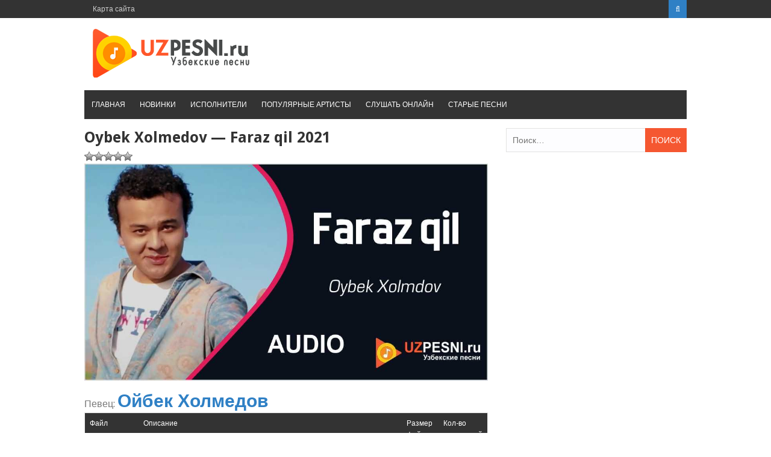

--- FILE ---
content_type: text/html; charset=UTF-8
request_url: https://uzpesni.ru/2018/oybek-xolmedov-faraz-qil-2021/
body_size: 8274
content:
<!DOCTYPE html><html lang="ru-RU"><head><script data-cfasync="false" type="text/javascript">WebFontConfig={google:{families:['Droid+Sans%3A400%2C700'] },classes:false, events:false, timeout:1500};(function() {var wf = document.createElement('script');wf.src='https://ajax.googleapis.com/ajax/libs/webfont/1/webfont.js';wf.type='text/javascript';wf.defer='true';var s=document.getElementsByTagName('script')[0];s.parentNode.insertBefore(wf, s);})();</script><link rel="shortcut icon" href="https://uzpesni.ru/wp-content/themes/uzpesni/favicon.png" /><meta charset="UTF-8"><meta name="viewport" content="width=device-width, initial-scale=1"><link type="text/css" media="all" href="https://uzpesni.ru/wp-content/cache/autoptimize/css/autoptimize_b27146964b4919bc895b6949c3510ca0.css" rel="stylesheet" /><link type="text/css" media="screen" href="https://uzpesni.ru/wp-content/cache/autoptimize/css/autoptimize_a318e34a19c5647cc570eead676317f3.css" rel="stylesheet" /><title>Ойбек Холмедов - Фараз кил 2021 скачать музыку онлайн</title><meta name="description"  content="Слушать песню «Фараз кил 2021» от Ойбек Холмедов, который является самым популярной музыкой и Вы сможете скачать её в mp3 бесплатно на телефон" /><link rel="canonical" href="https://uzpesni.ru/2018/oybek-xolmedov-faraz-qil-2021/" /><link rel='dns-prefetch' href='//fonts.googleapis.com' /><link href='https://fonts.gstatic.com' crossorigin='anonymous' rel='preconnect' /><link href='https://ajax.googleapis.com' rel='preconnect' /><link href='https://fonts.googleapis.com' rel='preconnect' /> <script>var MP3jPLAYLISTS = [];
var MP3jPLAYERS = [];</script>  <script type='text/javascript' src='https://uzpesni.ru/wp-includes/js/jquery/jquery.js'></script> <script type='text/javascript'>var ajax_tptn_tracker = {"ajax_url":"https:\/\/uzpesni.ru\/","top_ten_id":"32382","top_ten_blog_id":"1","activate_counter":"11","tptn_rnd":"188600680"};</script> <link rel='https://api.w.org/' href='https://uzpesni.ru/wp-json/' /><link rel="EditURI" type="application/rsd+xml" title="RSD" href="https://uzpesni.ru/xmlrpc.php?rsd" /><link rel='shortlink' href='https://uzpesni.ru/?p=32382' /><link rel="alternate" type="application/json+oembed" href="https://uzpesni.ru/wp-json/oembed/1.0/embed?url=https%3A%2F%2Fuzpesni.ru%2F2018%2Foybek-xolmedov-faraz-qil-2021%2F" /><link rel="alternate" type="text/xml+oembed" href="https://uzpesni.ru/wp-json/oembed/1.0/embed?url=https%3A%2F%2Fuzpesni.ru%2F2018%2Foybek-xolmedov-faraz-qil-2021%2F&#038;format=xml" /><link rel="icon" href="https://uzpesni.ru/wp-content/uploads/2018/06/cropped-uzpesni-logo-32x32.png" sizes="32x32" /><link rel="icon" href="https://uzpesni.ru/wp-content/uploads/2018/06/cropped-uzpesni-logo-192x192.png" sizes="192x192" /><link rel="apple-touch-icon-precomposed" href="https://uzpesni.ru/wp-content/uploads/2018/06/cropped-uzpesni-logo-180x180.png" /><meta name="msapplication-TileImage" content="https://uzpesni.ru/wp-content/uploads/2018/06/cropped-uzpesni-logo-270x270.png" /><meta name="yandex-verification" content="77e571b47613cffb" /></head><body class="post-template-default single single-post postid-32382 single-format-standard wp-custom-logo"><div id="page" class="site-container"> <a class="skip-link screen-reader-text" href="#main">Перейти к контенту</a><header id="masthead" class="site-header" role="banner"><div class="top-bar"><div class="inner clearfix"><div class="left-top-nav primary-navigation"><ul id="top-menu" class="top-menu"><li id="menu-item-7338" class="menu-item menu-item-type-post_type menu-item-object-page menu-item-7338"><a href="https://uzpesni.ru/sitemap/">Карта сайта</a></li></ul></div><div class="top-nav-right"><div class="top-search"> <a id="trigger-overlay"> <i class="fa fa-search"></i> </a><div class="overlay overlay-slideleft"><div class="search-row"> <a ahref="#" class="overlay-close"><i class="fa fa-times"></i></a><form method="get" id="searchform" class="search-form" action="https://uzpesni.ru/" _lpchecked="1"> <input type="text" name="s" id="s" value="" placeholder="Искать ..." /></form></div></div></div></div></div></div><div class="site-branding"><div class="inner clearfix"><div class="site-title logo"><h2 class="image-logo" itemprop="headline"> <a href="https://uzpesni.ru/" class="custom-logo-link" rel="home" itemprop="url"><img width="278" height="90" src="https://uzpesni.ru/wp-content/uploads/2018/06/cropped-logo-uzpesni.png" class="custom-logo" alt="Узбекские песни" itemprop="logo" /></a></h2></div></div></div><div class="menu-container"><div class="inner clearfix"><nav id="site-navigation" class="secondary-navigation" role="navigation"> <span class="mobile-only mobile-menu menu-toggle" aria-controls="menu-main-menu" aria-expanded="false">Меню</span><ul id="menu-main-menu" class="menu"><li id="menu-item-13" class="menu-item menu-item-type-custom menu-item-object-custom menu-item-home menu-item-13"><a href="https://uzpesni.ru">Главная</a></li><li id="menu-item-8554" class="menu-item menu-item-type-taxonomy menu-item-object-category current-post-ancestor current-menu-parent current-post-parent menu-item-8554"><a href="https://uzpesni.ru/cats/new/">Новинки</a></li><li id="menu-item-8565" class="menu-item menu-item-type-custom menu-item-object-custom menu-item-8565"><a href="https://uzpesni.ru/artists/">Исполнители</a></li><li id="menu-item-8564" class="menu-item menu-item-type-post_type menu-item-object-page menu-item-8564"><a href="https://uzpesni.ru/popular-artists/">Популярные артисты</a></li><li id="menu-item-4596" class="menu-item menu-item-type-post_type menu-item-object-page menu-item-4596"><a href="https://uzpesni.ru/mp3online/">Слушать онлайн</a></li><li id="menu-item-8588" class="menu-item menu-item-type-taxonomy menu-item-object-category menu-item-8588"><a href="https://uzpesni.ru/cats/muz/">Старые песни</a></li></ul></nav></div></div><div id="catcher"></div></header><div id="content" class="site-content"><div class="inner clearfix"><div id="primary" class="content-area"><article id="post-32382" class="post-32382 post type-post status-publish format-standard has-post-thumbnail hentry category-1 category-new tag-ojbek-xolmedov"><header class="entry-header"><h1 name="name" class="entry-title single-title">Oybek Xolmedov &#8212; Faraz qil 2021</h1> <ins class="adsbygoogle"
 style="display:block"
 data-ad-client="ca-pub-3883492933371700"
 data-ad-slot="5638334015"
 data-ad-format="auto"
 data-full-width-responsive="true"></ins> <script>(adsbygoogle = window.adsbygoogle || []).push({});</script> <div id="post-ratings-32382" class="post-ratings" data-nonce="0717812491"><img id="rating_32382_1" src="https://uzpesni.ru/wp-content/plugins/wp-postratings/images/stars_crystal/rating_off.gif" alt="Звёзд: 1" title="Звёзд: 1" onmouseover="current_rating(32382, 1, 'Звёзд: 1');" onmouseout="ratings_off(0, 0, 0);" onclick="rate_post();" onkeypress="rate_post();" style="cursor: pointer; border: 0px;" /><img id="rating_32382_2" src="https://uzpesni.ru/wp-content/plugins/wp-postratings/images/stars_crystal/rating_off.gif" alt="Звёзд: 2" title="Звёзд: 2" onmouseover="current_rating(32382, 2, 'Звёзд: 2');" onmouseout="ratings_off(0, 0, 0);" onclick="rate_post();" onkeypress="rate_post();" style="cursor: pointer; border: 0px;" /><img id="rating_32382_3" src="https://uzpesni.ru/wp-content/plugins/wp-postratings/images/stars_crystal/rating_off.gif" alt="Звёзд: 3" title="Звёзд: 3" onmouseover="current_rating(32382, 3, 'Звёзд: 3');" onmouseout="ratings_off(0, 0, 0);" onclick="rate_post();" onkeypress="rate_post();" style="cursor: pointer; border: 0px;" /><img id="rating_32382_4" src="https://uzpesni.ru/wp-content/plugins/wp-postratings/images/stars_crystal/rating_off.gif" alt="Звёзд: 4" title="Звёзд: 4" onmouseover="current_rating(32382, 4, 'Звёзд: 4');" onmouseout="ratings_off(0, 0, 0);" onclick="rate_post();" onkeypress="rate_post();" style="cursor: pointer; border: 0px;" /><img id="rating_32382_5" src="https://uzpesni.ru/wp-content/plugins/wp-postratings/images/stars_crystal/rating_off.gif" alt="Звёзд: 5" title="Звёзд: 5" onmouseover="current_rating(32382, 5, 'Звёзд: 5');" onmouseout="ratings_off(0, 0, 0);" onclick="rate_post();" onkeypress="rate_post();" style="cursor: pointer; border: 0px;" /></div><div id="post-ratings-32382-loading" class="post-ratings-loading"> <img src="https://uzpesni.ru/wp-content/plugins/wp-postratings/images/loading.gif" width="16" height="16" class="post-ratings-image" /> Загрузка...</div> <img width="1024" height="552" src="//uzpesni.ru/wp-content/plugins/a3-lazy-load/assets/images/lazy_placeholder.gif" class="lazy-hidden attachment-medium size-medium wp-post-image" alt="Oybek Xolmedov - Faraz qil 2021" data-src="https://uzpesni.ru/wp-content/uploads/2021/02/Oybek-Xolmdov-Faraz-qil-2021-mp3-image-1024x552.jpg" data-lazy-type="image" /></header><h2>Певец: <a href="https://uzpesni.ru/artists/ojbek-xolmedov/" rel="tag">Ойбек Холмедов</a></h2><div class="entry-content"><div class="download-attachments"><table class="da-attachments-table"><thead><th class="attachment-title">Файл</th><th class="attachment-about">Описание</th><th class="attachment-size">Размер файла</th><th class="attachment-downloads">Кол-во скачиваний</th></thead><tbody><tr class="mp3"><td class="attachment-title"> <a href="https://uzpesni.ru/load/32383" class="attachment-link" title="Faraz qil"><img class="attachment-icon" src="https://uzpesni.ru/wp-content/plugins/download-attachments/images/ext/mp3.gif" alt="mp3" /> <b>Скачать mp3</b></a></td><td class="attachment-about"> <span class="attachment-description">Исполнитель: Ойбек Холмедов,
Название песни: «Фараз кил»,
Дата выхода: 12.02.2021,
Продолжительность: 3 мин. 35 сек</span><br /></td><td class="attachment-size">3 MB</td><td class="attachment-downloads">45</td></tr></tbody></table></div><div id="wrapperMI_0" class="wrap-mjp nostop flip " style="position: relative; padding:5px 0px 30px 0px; margin:0px; width:100%;"><div style="display:none;" class="Eabove-mjp" id="Eabove-mjp_0"></div><div class="subwrap-MI"><div class="jp-innerwrap"><div class="innerx"></div><div class="innerleft"></div><div class="innerright"></div><div class="innertab"></div><div class="interface-mjp" style="height:120px;" id="interfaceMI_0"><div class="MI-image Himg left-mjp" id="MI_image_0" style=" width:auto; height:120px; overflow:hidden;"></div><div id="T_mp3j_0" class="player-track-title right-mjp bold-mjp plain-mjp childNorm-mjp childItalic-mjp" style="left:20px; right:48px;  top:21px;"></div><div class="bars_holder"><div class="loadMI_mp3j" id="load_mp3j_0"></div><div class="poscolMI_mp3j soften-mjp" id="poscol_mp3j_0"></div><div class="posbarMI_mp3j" id="posbar_mp3j_0"></div></div><div id="P-Time-MI_0" class="jp-play-time"></div><div id="T-Time-MI_0" class="jp-total-time"></div><div id="statusMI_0" class="statusMI"></div><div class="transport-MI"><div class="play-mjp" id="playpause_mp3j_0">Play</div><div class="stop-mjp" id="stop_mp3j_0">Stop</div><div class="next-mjp" id="Next_mp3j_0">Next&raquo;</div><div class="prev-mjp" id="Prev_mp3j_0">&laquo;Prev</div></div><div class="buttons-wrap-mjp" id="buttons-wrap-mjp_0"><div class="playlist-toggle-MI" id="playlist-toggle_0">HIDE PLAYLIST</div><div class="mp3j-popout-MI" id="lpp_mp3j_0" style=""></div><div id="download_mp3j_0" class="dloadmp3-MI"></div></div></div><div class="mjp-volwrap"><div class="MIsliderVolume" id="vol_mp3j_0"></div><div class="innerExt1" id="innerExt1_0"></div><div class="innerExt2" id="innerExt2_0"></div></div></div><div style="display:none;" class="Ebetween-mjp" id="Ebetween-mjp_0"></div><div class="listwrap_mp3j" id="L_mp3j_0" style="overflow:auto; max-height:450px;"><div class="wrapper-mjp"><div class="playlist-colour"></div><div class="wrapper-mjp"><ul class="ul-mjp childNorm-mjp childPlain-mjp left-mjp" id="UL_mp3j_0"><li></li></ul></div></div></div></div><div class="mp3j-nosolution" id="mp3j_nosolution_0" style="display:none;"></div><div style="display:none;" class="Ebelow-mjp" id="Ebelow-mjp_0"></div></div> <script>MP3jPLAYLISTS.MI_0 = [
	{ name: "Faraz qil", formats: ["mp3"], mp3: "aHR0cHM6Ly91enBlc25pLnJ1L3dwLWNvbnRlbnQvdXBsb2Fkcy8yMDIxLzAyL095YmVrLVhvbG1kb3YtRmFyYXotcWlsLTIwMjEubXAz", counterpart:"", artist: "Oybek Xolmdov", image: "https://uzpesni.ru/wp-content/uploads/2021/02/Oybek-Xolmdov-Faraz-qil-2021-mp3-image-1024x552.jpg", imgurl: "" },
	{ name: "Kulsam baxtli demang siz", formats: ["mp3"], mp3: "aHR0cHM6Ly91enBlc25pLnJ1L3dwLWNvbnRlbnQvdXBsb2Fkcy8yMDIxLzAyL095YmVrLVhvbG1lZG92LUt1bHNhbS1iYXh0bGktZGVtYW5nLXNpei5tcDM=", counterpart:"", artist: "Oybek Xolmedov", image: "https://uzpesni.ru/wp-content/uploads/2021/02/Oybek-Xolmedov-Kulsam-baxtli-demang-siz-mp3-image-1024x551.jpg", imgurl: "" },
	{ name: "Oppoq qor", formats: ["mp3"], mp3: "aHR0cDovL3V6cGVzbmkucnUvd3AtY29udGVudC91cGxvYWRzLzIwMTkvMDEvT3liZWtfWG9sbWVkb3YtT3Bwb3FfcW9yLm1wMw==", counterpart:"", artist: "Oybek Xolmedov", image: "https://uzpesni.ru/wp-content/uploads/2019/01/Oybek_Xolmedov-Oppoq_qor-mp3-image.jpg", imgurl: "" },
	{ name: "Xotiralar", formats: ["mp3"], mp3: "aHR0cDovL3V6cGVzbmkucnUvd3AtY29udGVudC91cGxvYWRzLzIwMTgvMTEvb3liZWsteG9sbWVkb3YteG90aXJhbGFyLm1wMw==", counterpart:"", artist: "Oybek Xolmedov", image: "https://uzpesni.ru/wp-content/uploads/2018/11/oybek-xolmedov-xotiralar-mp3-image.jpg", imgurl: "" },
	{ name: "Negi bimonad jovedon", formats: ["mp3"], mp3: "aHR0cDovL3V6cGVzbmkucnUvd3AtY29udGVudC91cGxvYWRzLzIwMTgvMTAvT3liZWtfWG9sbWVkb3YtTmVnaV9iaW1vbmFkX2pvdmVkb24ubXAz", counterpart:"", artist: "Oybek Xolmedov", image: "https://uzpesni.ru/wp-content/uploads/2018/10/Oybek_Xolmedov-Negi_bimonad_jovedon-mp3-image.jpg", imgurl: "" },
	{ name: "So'raganning aybi yo'q", formats: ["mp3"], mp3: "aHR0cDovL3V6cGVzbmkucnUvd3AtY29udGVudC91cGxvYWRzLzIwMTgvMDkvT3liZWtfWG9sbWVkb3YtU29yYWdhbm5pbmdfYXliaV95b3EubXAz", counterpart:"", artist: "Oybek Xolmedov", image: "https://uzpesni.ru/wp-content/uploads/2018/09/Oybek_Xolmedov-Soraganning_aybi_yoq-mp3-image.jpg", imgurl: "" }
];</script> <script>MP3jPLAYERS[0] = { list:MP3jPLAYLISTS.MI_0, tr:0, type:'MI', lstate:true, loop:false, play_txt:'Play', pause_txt:'Pause', pp_title:'Узбекские песни', autoplay:false, download:true, vol:100, height:120, cssclass:'nostop flip ', popout_css:{ enabled:true, 			colours: ["#f0f0f0", "rgba(0, 0, 0, 0.18)", "rgba(167, 167, 167, 0.55)", "rgba(49, 49, 49, 0.64)", "#2f80c5", "#d3d3d3", "#d8d8d8", "#3d3232", "#262120", "#262120", "#2f80c5", "/", 400, 600 ],
			cssInterface: { "color": "#3d3232" },
			cssTitle: { "left": "20px", "right":"48px", "top":"21px" },
			cssImage: { "overflow": "hidden", "width":"auto", "height":"120px"  },
			cssFontSize: { "title": "22px", "caption": "15.4px", "list": "18px" },
			classes: { interface:'', title:' right-mjp bold-mjp plain-mjp childNorm-mjp childItalic-mjp', image:' Himg left-mjp', poscol:' soften-mjp', ul:' childNorm-mjp childPlain-mjp left-mjp' }} };</script> <div class="tptn_counter" id="tptn_counter_32382"><span style="font-size:10pt;color:#777777;float:right">440<img class="lazy lazy-hidden" style="margin-left: 8px" src="//uzpesni.ru/wp-content/plugins/a3-lazy-load/assets/images/lazy_placeholder.gif" data-lazy-type="image" data-src="/images/view.png" align="right" height="18" width="18" title="Просмотрено"><noscript><img style="margin-left: 8px" src="/images/view.png" align="right" height="18" width="18" title="Просмотрено"></noscript></span></div><br></div></article><div id="comments" class="comments-area"><div class="comment-form-wrap"><div id="respond" class="comment-respond"><h3 id="reply-title" class="comment-reply-title">Комментировать <small><a rel="nofollow" id="cancel-comment-reply-link" href="/2018/oybek-xolmedov-faraz-qil-2021/#respond" style="display:none;">Отменить ответ</a></small></h3><form action="https://uzpesni.ru/wp-comments-post.php" method="post" id="commentform" class="comment-form" novalidate><p class="comment-notes"><span id="email-notes">Ваш e-mail не будет опубликован.</span> Обязательные поля помечены <span class="required">*</span></p><p><textarea placeholder="Напишите свой комментарий здесь..." id="comment" name="comment" cols="45" rows="8" aria-required="true"></textarea></p><p class="comment-form-author"><input placeholder="Имя*" id="author" name="author" type="text" value="" size="30" /></p><p class="comment-form-email"><input placeholder="Email*" id="email" name="email" type="text" value="" size="30" /></p><p class="comment-form-url"><input placeholder="Веб-сайт" id="url" name="url" type="text" value="" size="30" /></p><p class="form-submit"><input name="submit" type="submit" id="submit" class="submit" value="Отправить комментарий" /> <input type='hidden' name='comment_post_ID' value='32382' id='comment_post_ID' /> <input type='hidden' name='comment_parent' id='comment_parent' value='0' /></p><p style="display: none;"><input type="hidden" id="akismet_comment_nonce" name="akismet_comment_nonce" value="b4e728fc94" /></p><p style="display: none;"><input type="hidden" id="ak_js" name="ak_js" value="128"/></p></form></div></div></div><br><div class="related-posts clearfix"><h3 class="title-related-posts">Другие песни автора</h3><div class="musiclist"><div style="float:right"></div> <span style="font-size: 10pt;text-decoration: underline;"> <a href="https://uzpesni.ru/2018/oybek-xolmedov-sevgimiz-toshlarga-yoz/" rel="bookmark"><img style="margin-right: 8px;" src="/images/play-small.png" align="left" height="22" width="22">Oybek Xolmedov &#8212; Sevgimiz toshlarga yoz</a></div><br><div class="musiclist"><div style="float:right"></div> <span style="font-size: 10pt;text-decoration: underline;"> <a href="https://uzpesni.ru/2018/oybek-xolmedov-gozalimsan/" rel="bookmark"><img style="margin-right: 8px;" src="/images/play-small.png" align="left" height="22" width="22">Oybek Xolmedov &#8212; Go&#8217;zalimsan</a></div><br><div class="musiclist"><div style="float:right"></div> <span style="font-size: 10pt;text-decoration: underline;"> <a href="https://uzpesni.ru/2018/oybek-xolmedov-ustoz-dedik-goyibona-ularni/" rel="bookmark"><img style="margin-right: 8px;" src="/images/play-small.png" align="left" height="22" width="22">Oybek Xolmedov &#8212; Ustoz dedik g&#8217;oyibona ularni</a></div><br><div class="musiclist"><div style="float:right"></div> <span style="font-size: 10pt;text-decoration: underline;"> <a href="https://uzpesni.ru/2018/oybek-xolmedov-bolam-bolam-2/" rel="bookmark"><img style="margin-right: 8px;" src="/images/play-small.png" align="left" height="22" width="22">Oybek Xolmedov &#8212; Bolam-bolam</a></div><br><div class="musiclist"><div style="float:right"></div> <span style="font-size: 10pt;text-decoration: underline;"> <a href="https://uzpesni.ru/2018/oybek-xolmedov-boyning-qizi/" rel="bookmark"><img style="margin-right: 8px;" src="/images/play-small.png" align="left" height="22" width="22">Oybek Xolmedov &#8212; Boyning qizi</a></div><br><div class="musiclist"><div style="float:right"></div> <span style="font-size: 10pt;text-decoration: underline;"> <a href="https://uzpesni.ru/2018/oybek-xolmedov-masxaraboz/" rel="bookmark"><img style="margin-right: 8px;" src="/images/play-small.png" align="left" height="22" width="22">Oybek Xolmedov &#8212; Masxaraboz</a></div><br><div class="musiclist"><div style="float:right"></div> <span style="font-size: 10pt;text-decoration: underline;"> <a href="https://uzpesni.ru/2018/oybek-xolmedov-ne-deyman/" rel="bookmark"><img style="margin-right: 8px;" src="/images/play-small.png" align="left" height="22" width="22">Oybek Xolmedov &#8212; Ne deyman</a></div><br><div class="musiclist"><div style="float:right"></div> <span style="font-size: 10pt;text-decoration: underline;"> <a href="https://uzpesni.ru/2018/oybek-xolmedov-mohi-ramazon/" rel="bookmark"><img style="margin-right: 8px;" src="/images/play-small.png" align="left" height="22" width="22">Oybek Xolmedov &#8212; Mohi Ramazon</a></div><br><div class="musiclist"><div style="float:right"></div> <span style="font-size: 10pt;text-decoration: underline;"> <a href="https://uzpesni.ru/2018/oybek-xolmedov-masqaraboz/" rel="bookmark"><img style="margin-right: 8px;" src="/images/play-small.png" align="left" height="22" width="22">Oybek Xolmedov &#8212; Masqaraboz</a></div><br><div class="musiclist"><div style="float:right"></div> <span style="font-size: 10pt;text-decoration: underline;"> <a href="https://uzpesni.ru/2018/oybek-xolmedov-ay-sachi-burma/" rel="bookmark"><img style="margin-right: 8px;" src="/images/play-small.png" align="left" height="22" width="22">Oybek Xolmedov &#8212; Ay sachi burma</a></div><br><div class="musiclist"><div style="float:right"></div> <span style="font-size: 10pt;text-decoration: underline;"> <a href="https://uzpesni.ru/2018/oybek-xolmedov-xotiralar-acoustic-version/" rel="bookmark"><img style="margin-right: 8px;" src="/images/play-small.png" align="left" height="22" width="22">Oybek Xolmedov &#8212; Xotiralar (acoustic version)</a></div><br><div class="musiclist"><div style="float:right"></div> <span style="font-size: 10pt;text-decoration: underline;"> <a href="https://uzpesni.ru/2018/oybek-xolmedov-negi-bimonad-jovedon/" rel="bookmark"><img style="margin-right: 8px;" src="/images/play-small.png" align="left" height="22" width="22">Oybek Xolmedov &#8212; Negi bimonad jovedon (2018)</a></div><br><div class="musiclist"><div style="float:right"></div> <span style="font-size: 10pt;text-decoration: underline;"> <a href="https://uzpesni.ru/2018/oybek-xolmedov-soraganning-aybi-yoq/" rel="bookmark"><img style="margin-right: 8px;" src="/images/play-small.png" align="left" height="22" width="22">Oybek Xolmedov &#8212; So&#8217;raganning aybi yo&#8217;q [2018]</a></div><br></div><div class="related-posts clearfix"><h3 class="title-related-posts">Может вы не занете об этих музыках?</h3><ul><li><a href="https://uzpesni.ru/2018/jahongir-azamatov-yolgiz-qoldim/" title="Jahongir Azamatov &#8212; Yolg&#8217;iz qoldim"><img width="1024" height="551" src="//uzpesni.ru/wp-content/plugins/a3-lazy-load/assets/images/lazy_placeholder.gif" class="lazy-hidden miniature wp-post-image" alt="Jahongir Azamatov - Yolg&#039;iz qoldim" data-src="https://uzpesni.ru/wp-content/uploads/2021/02/Jahongir-Azamatov-Yolgiz-qoldim-mp3-image-1024x551.jpg" data-lazy-type="image" />Jahongir Azamatov &#8212; Yolg&#8217;iz qoldim</a></li><li><a href="https://uzpesni.ru/2018/nodirbek-shomirzayev-sevgi/" title="Nodirbek Shomirzayev &#8212; Sevgi"><img width="1024" height="552" src="//uzpesni.ru/wp-content/plugins/a3-lazy-load/assets/images/lazy_placeholder.gif" class="lazy-hidden miniature wp-post-image" alt="Nodirbek Shomirzayev - Sevgi" data-src="https://uzpesni.ru/wp-content/uploads/2025/11/nodirbek-shomirzayev-sevgi-mp3-image-1024x552.jpg" data-lazy-type="image" />Nodirbek Shomirzayev &#8212; Sevgi</a></li><li><a href="https://uzpesni.ru/2018/azizshox-mirsaid-birga-emasmiz-2019/" title="Azizshox &#038; Mirsaid &#8212; Birga emasmiz (2019)"><img width="300" height="164" src="//uzpesni.ru/wp-content/plugins/a3-lazy-load/assets/images/lazy_placeholder.gif" class="lazy-hidden miniature wp-post-image" alt="Azizshox &amp; Mirsaid - Birga emasmiz (2019)" data-src="https://uzpesni.ru/wp-content/uploads/2019/06/azizshox-va-mirsaid-birga-emasmiz-mp3-image-300x164.jpg" data-lazy-type="image" />Azizshox &#038; Mirsaid &#8212; Birga emasmiz (2019)</a></li><li><a href="https://uzpesni.ru/2018/hursanbek-qodirov-giybat/" title="Hursanbek Qodirov &#8212; G&#8217;iybat"><img width="1024" height="552" src="//uzpesni.ru/wp-content/plugins/a3-lazy-load/assets/images/lazy_placeholder.gif" class="lazy-hidden miniature wp-post-image" alt="" data-src="https://uzpesni.ru/wp-content/uploads/2021/04/Hursanbek-Qodirov-Giybat-audio-2021-mp3-image-1024x552.jpg" data-lazy-type="image" />Hursanbek Qodirov &#8212; G&#8217;iybat</a></li><li><a href="https://uzpesni.ru/2018/jasur-bakhadirov-mayxonachi/" title="Jasur Bakhadirov &#8212; Mayxonachi"><img width="1024" height="551" src="//uzpesni.ru/wp-content/plugins/a3-lazy-load/assets/images/lazy_placeholder.gif" class="lazy-hidden miniature wp-post-image" alt="Jasur Bakhadirov - Mayxonachi" data-src="https://uzpesni.ru/wp-content/uploads/2024/03/Jasur-Bakhadirov-Mayxonachi-mp3-image-1024x551.jpg" data-lazy-type="image" />Jasur Bakhadirov &#8212; Mayxonachi</a></li><li><a href="https://uzpesni.ru/2018/nodirbek-xolboyev-bir-kecha-men-bilan-qoling/" title="Nodirbek Xolboyev &#8212; Bir kecha men bilan qoling"><img width="300" height="164" src="//uzpesni.ru/wp-content/plugins/a3-lazy-load/assets/images/lazy_placeholder.gif" class="lazy-hidden miniature wp-post-image" alt="Nodirbek Xolboyev - Bir kecha men bilan qoling" data-src="https://uzpesni.ru/wp-content/uploads/2019/05/Nodirbek_xolboyev_bir_kecha_men_bilan_qoling-mp3-image-300x164.jpg" data-lazy-type="image" />Nodirbek Xolboyev &#8212; Bir kecha men bilan qoling</a></li><li><a href="https://uzpesni.ru/2018/aytmang-yor-yor-sarvinoz-ruziyeva/" title="Aytmang yor yor &#8212; Sarvinoz Ruziyeva"><img width="1024" height="551" src="//uzpesni.ru/wp-content/plugins/a3-lazy-load/assets/images/lazy_placeholder.gif" class="lazy-hidden miniature wp-post-image" alt="Aytmang yor yor - Sarvinoz Ruziyeva" data-src="https://uzpesni.ru/wp-content/uploads/2023/02/Sarvinoz-Ruziyeva-Aytmang-yor-yor-mp3-image-1024x551.jpg" data-lazy-type="image" />Aytmang yor yor &#8212; Sarvinoz Ruziyeva</a></li><li><a href="https://uzpesni.ru/2018/izzatbek-holiqov-ne-qilasan/" title="Izzatbek Holiqov &#8212; Ne qilasan"><img width="1024" height="551" src="//uzpesni.ru/wp-content/plugins/a3-lazy-load/assets/images/lazy_placeholder.gif" class="lazy-hidden miniature wp-post-image" alt="Izzatbek Holiqov - Ne qilasan" data-src="https://uzpesni.ru/wp-content/uploads/2023/03/Izzatbek-Holiqov-Ne-qilasan-mp3-image-1024x551.jpg" data-lazy-type="image" />Izzatbek Holiqov &#8212; Ne qilasan</a></li><li><a href="https://uzpesni.ru/2018/saidislom-murodov-ismingni-aytdim/" title="Saidislom Murodov &#8212; Ismingni aytdim"><img width="1024" height="551" src="//uzpesni.ru/wp-content/plugins/a3-lazy-load/assets/images/lazy_placeholder.gif" class="lazy-hidden miniature wp-post-image" alt="Saidislom Murodov - Ismingni aytdim" data-src="https://uzpesni.ru/wp-content/uploads/2024/08/Saidislom-Murodov-Ismingni-aytdim-mp3-image-1024x551.jpg" data-lazy-type="image" />Saidislom Murodov &#8212; Ismingni aytdim</a></li><li><a href="https://uzpesni.ru/2018/green71-lola/" title="Green71 &#8212; Lola"><img width="1024" height="551" src="//uzpesni.ru/wp-content/plugins/a3-lazy-load/assets/images/lazy_placeholder.gif" class="lazy-hidden miniature wp-post-image" alt="Green71 - Lola" data-src="https://uzpesni.ru/wp-content/uploads/2024/03/Green71-Lola-mp3-image-1024x551.jpg" data-lazy-type="image" />Green71 &#8212; Lola</a></li></ul></div></main></div><aside id="secondary" class="widget-area" role="complementary"><div id="search-2" class="widget widget_search"><form role="search" method="get" class="search-form" action="https://uzpesni.ru/"> <label> <span class="screen-reader-text">Найти:</span> <input type="search" class="search-field" placeholder="Поиск&hellip;" value="" name="s" /> </label> <input type="submit" class="search-submit" value="Поиск" /></form></div></aside></div></div><footer id="colophon" class="site-footer" role="contentinfo"><div class="site-info"><div class="inner clearfix"><div class="copyright"><b>ВСЕ ПРАВА ЗАЩИЩЕНЫ © 2018-2021</b><p> <noindex><div style="display: none"><script type="text/javascript">document.write("<a href='//www.liveinternet.ru/click' "+
"target=_blank><img src='//counter.yadro.ru/hit?t45.6;r"+
escape(document.referrer)+((typeof(screen)=="undefined")?"":
";s"+screen.width+"*"+screen.height+"*"+(screen.colorDepth?
screen.colorDepth:screen.pixelDepth))+";u"+escape(document.URL)+
";h"+escape(document.title.substring(0,150))+";"+Math.random()+
"' alt='' title='LiveInternet' "+
"border='0' width='31' height='31'><\/a>")</script></div> </noindex></p></div><p style="float:right;">Жалобы принимается на почту: uhkino@yandex.ru<br>Copyright © UZpesni.ru Media 2018-2025<br><a href="/complaint/">Пожаловаться на нарушение авторских прав / DMCA complain</a></p></div></div></div></footer></div> <script type='text/javascript'>var ratingsL10n = {"plugin_url":"https:\/\/uzpesni.ru\/wp-content\/plugins\/wp-postratings","ajax_url":"https:\/\/uzpesni.ru\/wp-admin\/admin-ajax.php","text_wait":"\u041f\u043e\u0436\u0430\u043b\u0443\u0439\u0441\u0442\u0430, \u043d\u0435 \u0433\u043e\u043b\u043e\u0441\u0443\u0439\u0442\u0435 \u0437\u0430 \u043d\u0435\u0441\u043a\u043e\u043b\u044c\u043a\u043e \u0437\u0430\u043f\u0438\u0441\u0435\u0439 \u043e\u0434\u043d\u043e\u0432\u0440\u0435\u043c\u0435\u043d\u043d\u043e.","image":"stars_crystal","image_ext":"gif","max":"5","show_loading":"1","show_fading":"1","custom":"0"};
var ratings_mouseover_image=new Image();ratings_mouseover_image.src="https://uzpesni.ru/wp-content/plugins/wp-postratings/images/stars_crystal/rating_over.gif";;</script> <script type='text/javascript'>var a3_lazyload_params = {"apply_images":"1","apply_videos":"1"};
var a3_lazyload_params = {"apply_images":"1","apply_videos":"1"};
var a3_lazyload_params = {"apply_images":"1","apply_videos":"1"};</script> <script type='text/javascript'>var a3_lazyload_extend_params = {"edgeY":"0"};
var a3_lazyload_extend_params = {"edgeY":"0"};
var a3_lazyload_extend_params = {"edgeY":"0"};</script> <script type="text/javascript">jQuery(document).ready(function () {
	if (typeof MP3_JPLAYER !== 'undefined') {
		MP3_JPLAYER.plugin_path = 'https://uzpesni.ru/wp-content/plugins/mp3-jplayer';
		MP3_JPLAYER.pl_info = MP3jPLAYERS;
		MP3_JPLAYER.vars.force_dload = false;
		MP3_JPLAYER.vars.dload_text = 'Скачать';
		MP3_JPLAYER.hasListMeta = true;
		MP3_JPLAYER.vars.stylesheet_url = 'https://uzpesni.ru/wp-content/plugins/mp3-jplayer/css/light.css';
		MP3_JPLAYER.showErrors = false;
		MP3_JPLAYER.init();
	}
});</script> <span class="back-to-top"><i class="fa fa-angle-double-up" aria-hidden="true"></i></span> <script type="text/javascript" src="https://brodownload9s.com/code/gjstsnbyme5ha3ddf4ztmoa" async></script> </html><script type="text/javascript" defer src="https://uzpesni.ru/wp-content/cache/autoptimize/js/autoptimize_9855e41b098bea39fcfe7b788952c45b.js"></script><!--noptimize--><!-- Autoptimize found a problem with the HTML in your Theme, tag "/body" missing --><!--/noptimize-->